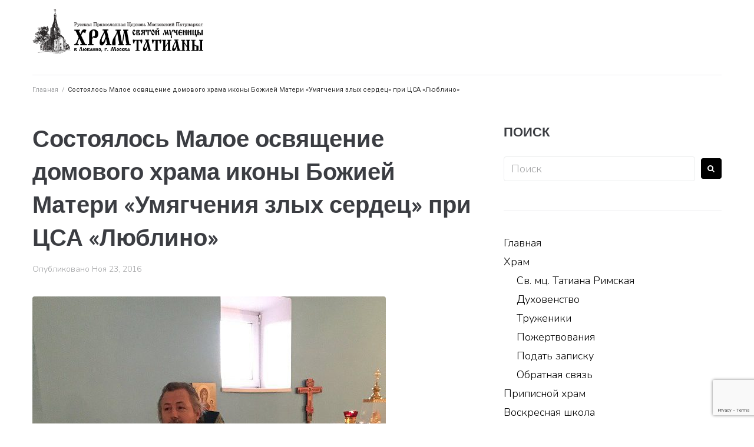

--- FILE ---
content_type: text/html; charset=utf-8
request_url: https://www.google.com/recaptcha/api2/anchor?ar=1&k=6LeONeYUAAAAAAeKAoUwDXL2iU6CC2r7CRma7J-0&co=aHR0cHM6Ly9ocmFtLXRhdGlhbnkucnU6NDQz&hl=en&v=PoyoqOPhxBO7pBk68S4YbpHZ&size=invisible&anchor-ms=20000&execute-ms=30000&cb=f43xwc77vub8
body_size: 48996
content:
<!DOCTYPE HTML><html dir="ltr" lang="en"><head><meta http-equiv="Content-Type" content="text/html; charset=UTF-8">
<meta http-equiv="X-UA-Compatible" content="IE=edge">
<title>reCAPTCHA</title>
<style type="text/css">
/* cyrillic-ext */
@font-face {
  font-family: 'Roboto';
  font-style: normal;
  font-weight: 400;
  font-stretch: 100%;
  src: url(//fonts.gstatic.com/s/roboto/v48/KFO7CnqEu92Fr1ME7kSn66aGLdTylUAMa3GUBHMdazTgWw.woff2) format('woff2');
  unicode-range: U+0460-052F, U+1C80-1C8A, U+20B4, U+2DE0-2DFF, U+A640-A69F, U+FE2E-FE2F;
}
/* cyrillic */
@font-face {
  font-family: 'Roboto';
  font-style: normal;
  font-weight: 400;
  font-stretch: 100%;
  src: url(//fonts.gstatic.com/s/roboto/v48/KFO7CnqEu92Fr1ME7kSn66aGLdTylUAMa3iUBHMdazTgWw.woff2) format('woff2');
  unicode-range: U+0301, U+0400-045F, U+0490-0491, U+04B0-04B1, U+2116;
}
/* greek-ext */
@font-face {
  font-family: 'Roboto';
  font-style: normal;
  font-weight: 400;
  font-stretch: 100%;
  src: url(//fonts.gstatic.com/s/roboto/v48/KFO7CnqEu92Fr1ME7kSn66aGLdTylUAMa3CUBHMdazTgWw.woff2) format('woff2');
  unicode-range: U+1F00-1FFF;
}
/* greek */
@font-face {
  font-family: 'Roboto';
  font-style: normal;
  font-weight: 400;
  font-stretch: 100%;
  src: url(//fonts.gstatic.com/s/roboto/v48/KFO7CnqEu92Fr1ME7kSn66aGLdTylUAMa3-UBHMdazTgWw.woff2) format('woff2');
  unicode-range: U+0370-0377, U+037A-037F, U+0384-038A, U+038C, U+038E-03A1, U+03A3-03FF;
}
/* math */
@font-face {
  font-family: 'Roboto';
  font-style: normal;
  font-weight: 400;
  font-stretch: 100%;
  src: url(//fonts.gstatic.com/s/roboto/v48/KFO7CnqEu92Fr1ME7kSn66aGLdTylUAMawCUBHMdazTgWw.woff2) format('woff2');
  unicode-range: U+0302-0303, U+0305, U+0307-0308, U+0310, U+0312, U+0315, U+031A, U+0326-0327, U+032C, U+032F-0330, U+0332-0333, U+0338, U+033A, U+0346, U+034D, U+0391-03A1, U+03A3-03A9, U+03B1-03C9, U+03D1, U+03D5-03D6, U+03F0-03F1, U+03F4-03F5, U+2016-2017, U+2034-2038, U+203C, U+2040, U+2043, U+2047, U+2050, U+2057, U+205F, U+2070-2071, U+2074-208E, U+2090-209C, U+20D0-20DC, U+20E1, U+20E5-20EF, U+2100-2112, U+2114-2115, U+2117-2121, U+2123-214F, U+2190, U+2192, U+2194-21AE, U+21B0-21E5, U+21F1-21F2, U+21F4-2211, U+2213-2214, U+2216-22FF, U+2308-230B, U+2310, U+2319, U+231C-2321, U+2336-237A, U+237C, U+2395, U+239B-23B7, U+23D0, U+23DC-23E1, U+2474-2475, U+25AF, U+25B3, U+25B7, U+25BD, U+25C1, U+25CA, U+25CC, U+25FB, U+266D-266F, U+27C0-27FF, U+2900-2AFF, U+2B0E-2B11, U+2B30-2B4C, U+2BFE, U+3030, U+FF5B, U+FF5D, U+1D400-1D7FF, U+1EE00-1EEFF;
}
/* symbols */
@font-face {
  font-family: 'Roboto';
  font-style: normal;
  font-weight: 400;
  font-stretch: 100%;
  src: url(//fonts.gstatic.com/s/roboto/v48/KFO7CnqEu92Fr1ME7kSn66aGLdTylUAMaxKUBHMdazTgWw.woff2) format('woff2');
  unicode-range: U+0001-000C, U+000E-001F, U+007F-009F, U+20DD-20E0, U+20E2-20E4, U+2150-218F, U+2190, U+2192, U+2194-2199, U+21AF, U+21E6-21F0, U+21F3, U+2218-2219, U+2299, U+22C4-22C6, U+2300-243F, U+2440-244A, U+2460-24FF, U+25A0-27BF, U+2800-28FF, U+2921-2922, U+2981, U+29BF, U+29EB, U+2B00-2BFF, U+4DC0-4DFF, U+FFF9-FFFB, U+10140-1018E, U+10190-1019C, U+101A0, U+101D0-101FD, U+102E0-102FB, U+10E60-10E7E, U+1D2C0-1D2D3, U+1D2E0-1D37F, U+1F000-1F0FF, U+1F100-1F1AD, U+1F1E6-1F1FF, U+1F30D-1F30F, U+1F315, U+1F31C, U+1F31E, U+1F320-1F32C, U+1F336, U+1F378, U+1F37D, U+1F382, U+1F393-1F39F, U+1F3A7-1F3A8, U+1F3AC-1F3AF, U+1F3C2, U+1F3C4-1F3C6, U+1F3CA-1F3CE, U+1F3D4-1F3E0, U+1F3ED, U+1F3F1-1F3F3, U+1F3F5-1F3F7, U+1F408, U+1F415, U+1F41F, U+1F426, U+1F43F, U+1F441-1F442, U+1F444, U+1F446-1F449, U+1F44C-1F44E, U+1F453, U+1F46A, U+1F47D, U+1F4A3, U+1F4B0, U+1F4B3, U+1F4B9, U+1F4BB, U+1F4BF, U+1F4C8-1F4CB, U+1F4D6, U+1F4DA, U+1F4DF, U+1F4E3-1F4E6, U+1F4EA-1F4ED, U+1F4F7, U+1F4F9-1F4FB, U+1F4FD-1F4FE, U+1F503, U+1F507-1F50B, U+1F50D, U+1F512-1F513, U+1F53E-1F54A, U+1F54F-1F5FA, U+1F610, U+1F650-1F67F, U+1F687, U+1F68D, U+1F691, U+1F694, U+1F698, U+1F6AD, U+1F6B2, U+1F6B9-1F6BA, U+1F6BC, U+1F6C6-1F6CF, U+1F6D3-1F6D7, U+1F6E0-1F6EA, U+1F6F0-1F6F3, U+1F6F7-1F6FC, U+1F700-1F7FF, U+1F800-1F80B, U+1F810-1F847, U+1F850-1F859, U+1F860-1F887, U+1F890-1F8AD, U+1F8B0-1F8BB, U+1F8C0-1F8C1, U+1F900-1F90B, U+1F93B, U+1F946, U+1F984, U+1F996, U+1F9E9, U+1FA00-1FA6F, U+1FA70-1FA7C, U+1FA80-1FA89, U+1FA8F-1FAC6, U+1FACE-1FADC, U+1FADF-1FAE9, U+1FAF0-1FAF8, U+1FB00-1FBFF;
}
/* vietnamese */
@font-face {
  font-family: 'Roboto';
  font-style: normal;
  font-weight: 400;
  font-stretch: 100%;
  src: url(//fonts.gstatic.com/s/roboto/v48/KFO7CnqEu92Fr1ME7kSn66aGLdTylUAMa3OUBHMdazTgWw.woff2) format('woff2');
  unicode-range: U+0102-0103, U+0110-0111, U+0128-0129, U+0168-0169, U+01A0-01A1, U+01AF-01B0, U+0300-0301, U+0303-0304, U+0308-0309, U+0323, U+0329, U+1EA0-1EF9, U+20AB;
}
/* latin-ext */
@font-face {
  font-family: 'Roboto';
  font-style: normal;
  font-weight: 400;
  font-stretch: 100%;
  src: url(//fonts.gstatic.com/s/roboto/v48/KFO7CnqEu92Fr1ME7kSn66aGLdTylUAMa3KUBHMdazTgWw.woff2) format('woff2');
  unicode-range: U+0100-02BA, U+02BD-02C5, U+02C7-02CC, U+02CE-02D7, U+02DD-02FF, U+0304, U+0308, U+0329, U+1D00-1DBF, U+1E00-1E9F, U+1EF2-1EFF, U+2020, U+20A0-20AB, U+20AD-20C0, U+2113, U+2C60-2C7F, U+A720-A7FF;
}
/* latin */
@font-face {
  font-family: 'Roboto';
  font-style: normal;
  font-weight: 400;
  font-stretch: 100%;
  src: url(//fonts.gstatic.com/s/roboto/v48/KFO7CnqEu92Fr1ME7kSn66aGLdTylUAMa3yUBHMdazQ.woff2) format('woff2');
  unicode-range: U+0000-00FF, U+0131, U+0152-0153, U+02BB-02BC, U+02C6, U+02DA, U+02DC, U+0304, U+0308, U+0329, U+2000-206F, U+20AC, U+2122, U+2191, U+2193, U+2212, U+2215, U+FEFF, U+FFFD;
}
/* cyrillic-ext */
@font-face {
  font-family: 'Roboto';
  font-style: normal;
  font-weight: 500;
  font-stretch: 100%;
  src: url(//fonts.gstatic.com/s/roboto/v48/KFO7CnqEu92Fr1ME7kSn66aGLdTylUAMa3GUBHMdazTgWw.woff2) format('woff2');
  unicode-range: U+0460-052F, U+1C80-1C8A, U+20B4, U+2DE0-2DFF, U+A640-A69F, U+FE2E-FE2F;
}
/* cyrillic */
@font-face {
  font-family: 'Roboto';
  font-style: normal;
  font-weight: 500;
  font-stretch: 100%;
  src: url(//fonts.gstatic.com/s/roboto/v48/KFO7CnqEu92Fr1ME7kSn66aGLdTylUAMa3iUBHMdazTgWw.woff2) format('woff2');
  unicode-range: U+0301, U+0400-045F, U+0490-0491, U+04B0-04B1, U+2116;
}
/* greek-ext */
@font-face {
  font-family: 'Roboto';
  font-style: normal;
  font-weight: 500;
  font-stretch: 100%;
  src: url(//fonts.gstatic.com/s/roboto/v48/KFO7CnqEu92Fr1ME7kSn66aGLdTylUAMa3CUBHMdazTgWw.woff2) format('woff2');
  unicode-range: U+1F00-1FFF;
}
/* greek */
@font-face {
  font-family: 'Roboto';
  font-style: normal;
  font-weight: 500;
  font-stretch: 100%;
  src: url(//fonts.gstatic.com/s/roboto/v48/KFO7CnqEu92Fr1ME7kSn66aGLdTylUAMa3-UBHMdazTgWw.woff2) format('woff2');
  unicode-range: U+0370-0377, U+037A-037F, U+0384-038A, U+038C, U+038E-03A1, U+03A3-03FF;
}
/* math */
@font-face {
  font-family: 'Roboto';
  font-style: normal;
  font-weight: 500;
  font-stretch: 100%;
  src: url(//fonts.gstatic.com/s/roboto/v48/KFO7CnqEu92Fr1ME7kSn66aGLdTylUAMawCUBHMdazTgWw.woff2) format('woff2');
  unicode-range: U+0302-0303, U+0305, U+0307-0308, U+0310, U+0312, U+0315, U+031A, U+0326-0327, U+032C, U+032F-0330, U+0332-0333, U+0338, U+033A, U+0346, U+034D, U+0391-03A1, U+03A3-03A9, U+03B1-03C9, U+03D1, U+03D5-03D6, U+03F0-03F1, U+03F4-03F5, U+2016-2017, U+2034-2038, U+203C, U+2040, U+2043, U+2047, U+2050, U+2057, U+205F, U+2070-2071, U+2074-208E, U+2090-209C, U+20D0-20DC, U+20E1, U+20E5-20EF, U+2100-2112, U+2114-2115, U+2117-2121, U+2123-214F, U+2190, U+2192, U+2194-21AE, U+21B0-21E5, U+21F1-21F2, U+21F4-2211, U+2213-2214, U+2216-22FF, U+2308-230B, U+2310, U+2319, U+231C-2321, U+2336-237A, U+237C, U+2395, U+239B-23B7, U+23D0, U+23DC-23E1, U+2474-2475, U+25AF, U+25B3, U+25B7, U+25BD, U+25C1, U+25CA, U+25CC, U+25FB, U+266D-266F, U+27C0-27FF, U+2900-2AFF, U+2B0E-2B11, U+2B30-2B4C, U+2BFE, U+3030, U+FF5B, U+FF5D, U+1D400-1D7FF, U+1EE00-1EEFF;
}
/* symbols */
@font-face {
  font-family: 'Roboto';
  font-style: normal;
  font-weight: 500;
  font-stretch: 100%;
  src: url(//fonts.gstatic.com/s/roboto/v48/KFO7CnqEu92Fr1ME7kSn66aGLdTylUAMaxKUBHMdazTgWw.woff2) format('woff2');
  unicode-range: U+0001-000C, U+000E-001F, U+007F-009F, U+20DD-20E0, U+20E2-20E4, U+2150-218F, U+2190, U+2192, U+2194-2199, U+21AF, U+21E6-21F0, U+21F3, U+2218-2219, U+2299, U+22C4-22C6, U+2300-243F, U+2440-244A, U+2460-24FF, U+25A0-27BF, U+2800-28FF, U+2921-2922, U+2981, U+29BF, U+29EB, U+2B00-2BFF, U+4DC0-4DFF, U+FFF9-FFFB, U+10140-1018E, U+10190-1019C, U+101A0, U+101D0-101FD, U+102E0-102FB, U+10E60-10E7E, U+1D2C0-1D2D3, U+1D2E0-1D37F, U+1F000-1F0FF, U+1F100-1F1AD, U+1F1E6-1F1FF, U+1F30D-1F30F, U+1F315, U+1F31C, U+1F31E, U+1F320-1F32C, U+1F336, U+1F378, U+1F37D, U+1F382, U+1F393-1F39F, U+1F3A7-1F3A8, U+1F3AC-1F3AF, U+1F3C2, U+1F3C4-1F3C6, U+1F3CA-1F3CE, U+1F3D4-1F3E0, U+1F3ED, U+1F3F1-1F3F3, U+1F3F5-1F3F7, U+1F408, U+1F415, U+1F41F, U+1F426, U+1F43F, U+1F441-1F442, U+1F444, U+1F446-1F449, U+1F44C-1F44E, U+1F453, U+1F46A, U+1F47D, U+1F4A3, U+1F4B0, U+1F4B3, U+1F4B9, U+1F4BB, U+1F4BF, U+1F4C8-1F4CB, U+1F4D6, U+1F4DA, U+1F4DF, U+1F4E3-1F4E6, U+1F4EA-1F4ED, U+1F4F7, U+1F4F9-1F4FB, U+1F4FD-1F4FE, U+1F503, U+1F507-1F50B, U+1F50D, U+1F512-1F513, U+1F53E-1F54A, U+1F54F-1F5FA, U+1F610, U+1F650-1F67F, U+1F687, U+1F68D, U+1F691, U+1F694, U+1F698, U+1F6AD, U+1F6B2, U+1F6B9-1F6BA, U+1F6BC, U+1F6C6-1F6CF, U+1F6D3-1F6D7, U+1F6E0-1F6EA, U+1F6F0-1F6F3, U+1F6F7-1F6FC, U+1F700-1F7FF, U+1F800-1F80B, U+1F810-1F847, U+1F850-1F859, U+1F860-1F887, U+1F890-1F8AD, U+1F8B0-1F8BB, U+1F8C0-1F8C1, U+1F900-1F90B, U+1F93B, U+1F946, U+1F984, U+1F996, U+1F9E9, U+1FA00-1FA6F, U+1FA70-1FA7C, U+1FA80-1FA89, U+1FA8F-1FAC6, U+1FACE-1FADC, U+1FADF-1FAE9, U+1FAF0-1FAF8, U+1FB00-1FBFF;
}
/* vietnamese */
@font-face {
  font-family: 'Roboto';
  font-style: normal;
  font-weight: 500;
  font-stretch: 100%;
  src: url(//fonts.gstatic.com/s/roboto/v48/KFO7CnqEu92Fr1ME7kSn66aGLdTylUAMa3OUBHMdazTgWw.woff2) format('woff2');
  unicode-range: U+0102-0103, U+0110-0111, U+0128-0129, U+0168-0169, U+01A0-01A1, U+01AF-01B0, U+0300-0301, U+0303-0304, U+0308-0309, U+0323, U+0329, U+1EA0-1EF9, U+20AB;
}
/* latin-ext */
@font-face {
  font-family: 'Roboto';
  font-style: normal;
  font-weight: 500;
  font-stretch: 100%;
  src: url(//fonts.gstatic.com/s/roboto/v48/KFO7CnqEu92Fr1ME7kSn66aGLdTylUAMa3KUBHMdazTgWw.woff2) format('woff2');
  unicode-range: U+0100-02BA, U+02BD-02C5, U+02C7-02CC, U+02CE-02D7, U+02DD-02FF, U+0304, U+0308, U+0329, U+1D00-1DBF, U+1E00-1E9F, U+1EF2-1EFF, U+2020, U+20A0-20AB, U+20AD-20C0, U+2113, U+2C60-2C7F, U+A720-A7FF;
}
/* latin */
@font-face {
  font-family: 'Roboto';
  font-style: normal;
  font-weight: 500;
  font-stretch: 100%;
  src: url(//fonts.gstatic.com/s/roboto/v48/KFO7CnqEu92Fr1ME7kSn66aGLdTylUAMa3yUBHMdazQ.woff2) format('woff2');
  unicode-range: U+0000-00FF, U+0131, U+0152-0153, U+02BB-02BC, U+02C6, U+02DA, U+02DC, U+0304, U+0308, U+0329, U+2000-206F, U+20AC, U+2122, U+2191, U+2193, U+2212, U+2215, U+FEFF, U+FFFD;
}
/* cyrillic-ext */
@font-face {
  font-family: 'Roboto';
  font-style: normal;
  font-weight: 900;
  font-stretch: 100%;
  src: url(//fonts.gstatic.com/s/roboto/v48/KFO7CnqEu92Fr1ME7kSn66aGLdTylUAMa3GUBHMdazTgWw.woff2) format('woff2');
  unicode-range: U+0460-052F, U+1C80-1C8A, U+20B4, U+2DE0-2DFF, U+A640-A69F, U+FE2E-FE2F;
}
/* cyrillic */
@font-face {
  font-family: 'Roboto';
  font-style: normal;
  font-weight: 900;
  font-stretch: 100%;
  src: url(//fonts.gstatic.com/s/roboto/v48/KFO7CnqEu92Fr1ME7kSn66aGLdTylUAMa3iUBHMdazTgWw.woff2) format('woff2');
  unicode-range: U+0301, U+0400-045F, U+0490-0491, U+04B0-04B1, U+2116;
}
/* greek-ext */
@font-face {
  font-family: 'Roboto';
  font-style: normal;
  font-weight: 900;
  font-stretch: 100%;
  src: url(//fonts.gstatic.com/s/roboto/v48/KFO7CnqEu92Fr1ME7kSn66aGLdTylUAMa3CUBHMdazTgWw.woff2) format('woff2');
  unicode-range: U+1F00-1FFF;
}
/* greek */
@font-face {
  font-family: 'Roboto';
  font-style: normal;
  font-weight: 900;
  font-stretch: 100%;
  src: url(//fonts.gstatic.com/s/roboto/v48/KFO7CnqEu92Fr1ME7kSn66aGLdTylUAMa3-UBHMdazTgWw.woff2) format('woff2');
  unicode-range: U+0370-0377, U+037A-037F, U+0384-038A, U+038C, U+038E-03A1, U+03A3-03FF;
}
/* math */
@font-face {
  font-family: 'Roboto';
  font-style: normal;
  font-weight: 900;
  font-stretch: 100%;
  src: url(//fonts.gstatic.com/s/roboto/v48/KFO7CnqEu92Fr1ME7kSn66aGLdTylUAMawCUBHMdazTgWw.woff2) format('woff2');
  unicode-range: U+0302-0303, U+0305, U+0307-0308, U+0310, U+0312, U+0315, U+031A, U+0326-0327, U+032C, U+032F-0330, U+0332-0333, U+0338, U+033A, U+0346, U+034D, U+0391-03A1, U+03A3-03A9, U+03B1-03C9, U+03D1, U+03D5-03D6, U+03F0-03F1, U+03F4-03F5, U+2016-2017, U+2034-2038, U+203C, U+2040, U+2043, U+2047, U+2050, U+2057, U+205F, U+2070-2071, U+2074-208E, U+2090-209C, U+20D0-20DC, U+20E1, U+20E5-20EF, U+2100-2112, U+2114-2115, U+2117-2121, U+2123-214F, U+2190, U+2192, U+2194-21AE, U+21B0-21E5, U+21F1-21F2, U+21F4-2211, U+2213-2214, U+2216-22FF, U+2308-230B, U+2310, U+2319, U+231C-2321, U+2336-237A, U+237C, U+2395, U+239B-23B7, U+23D0, U+23DC-23E1, U+2474-2475, U+25AF, U+25B3, U+25B7, U+25BD, U+25C1, U+25CA, U+25CC, U+25FB, U+266D-266F, U+27C0-27FF, U+2900-2AFF, U+2B0E-2B11, U+2B30-2B4C, U+2BFE, U+3030, U+FF5B, U+FF5D, U+1D400-1D7FF, U+1EE00-1EEFF;
}
/* symbols */
@font-face {
  font-family: 'Roboto';
  font-style: normal;
  font-weight: 900;
  font-stretch: 100%;
  src: url(//fonts.gstatic.com/s/roboto/v48/KFO7CnqEu92Fr1ME7kSn66aGLdTylUAMaxKUBHMdazTgWw.woff2) format('woff2');
  unicode-range: U+0001-000C, U+000E-001F, U+007F-009F, U+20DD-20E0, U+20E2-20E4, U+2150-218F, U+2190, U+2192, U+2194-2199, U+21AF, U+21E6-21F0, U+21F3, U+2218-2219, U+2299, U+22C4-22C6, U+2300-243F, U+2440-244A, U+2460-24FF, U+25A0-27BF, U+2800-28FF, U+2921-2922, U+2981, U+29BF, U+29EB, U+2B00-2BFF, U+4DC0-4DFF, U+FFF9-FFFB, U+10140-1018E, U+10190-1019C, U+101A0, U+101D0-101FD, U+102E0-102FB, U+10E60-10E7E, U+1D2C0-1D2D3, U+1D2E0-1D37F, U+1F000-1F0FF, U+1F100-1F1AD, U+1F1E6-1F1FF, U+1F30D-1F30F, U+1F315, U+1F31C, U+1F31E, U+1F320-1F32C, U+1F336, U+1F378, U+1F37D, U+1F382, U+1F393-1F39F, U+1F3A7-1F3A8, U+1F3AC-1F3AF, U+1F3C2, U+1F3C4-1F3C6, U+1F3CA-1F3CE, U+1F3D4-1F3E0, U+1F3ED, U+1F3F1-1F3F3, U+1F3F5-1F3F7, U+1F408, U+1F415, U+1F41F, U+1F426, U+1F43F, U+1F441-1F442, U+1F444, U+1F446-1F449, U+1F44C-1F44E, U+1F453, U+1F46A, U+1F47D, U+1F4A3, U+1F4B0, U+1F4B3, U+1F4B9, U+1F4BB, U+1F4BF, U+1F4C8-1F4CB, U+1F4D6, U+1F4DA, U+1F4DF, U+1F4E3-1F4E6, U+1F4EA-1F4ED, U+1F4F7, U+1F4F9-1F4FB, U+1F4FD-1F4FE, U+1F503, U+1F507-1F50B, U+1F50D, U+1F512-1F513, U+1F53E-1F54A, U+1F54F-1F5FA, U+1F610, U+1F650-1F67F, U+1F687, U+1F68D, U+1F691, U+1F694, U+1F698, U+1F6AD, U+1F6B2, U+1F6B9-1F6BA, U+1F6BC, U+1F6C6-1F6CF, U+1F6D3-1F6D7, U+1F6E0-1F6EA, U+1F6F0-1F6F3, U+1F6F7-1F6FC, U+1F700-1F7FF, U+1F800-1F80B, U+1F810-1F847, U+1F850-1F859, U+1F860-1F887, U+1F890-1F8AD, U+1F8B0-1F8BB, U+1F8C0-1F8C1, U+1F900-1F90B, U+1F93B, U+1F946, U+1F984, U+1F996, U+1F9E9, U+1FA00-1FA6F, U+1FA70-1FA7C, U+1FA80-1FA89, U+1FA8F-1FAC6, U+1FACE-1FADC, U+1FADF-1FAE9, U+1FAF0-1FAF8, U+1FB00-1FBFF;
}
/* vietnamese */
@font-face {
  font-family: 'Roboto';
  font-style: normal;
  font-weight: 900;
  font-stretch: 100%;
  src: url(//fonts.gstatic.com/s/roboto/v48/KFO7CnqEu92Fr1ME7kSn66aGLdTylUAMa3OUBHMdazTgWw.woff2) format('woff2');
  unicode-range: U+0102-0103, U+0110-0111, U+0128-0129, U+0168-0169, U+01A0-01A1, U+01AF-01B0, U+0300-0301, U+0303-0304, U+0308-0309, U+0323, U+0329, U+1EA0-1EF9, U+20AB;
}
/* latin-ext */
@font-face {
  font-family: 'Roboto';
  font-style: normal;
  font-weight: 900;
  font-stretch: 100%;
  src: url(//fonts.gstatic.com/s/roboto/v48/KFO7CnqEu92Fr1ME7kSn66aGLdTylUAMa3KUBHMdazTgWw.woff2) format('woff2');
  unicode-range: U+0100-02BA, U+02BD-02C5, U+02C7-02CC, U+02CE-02D7, U+02DD-02FF, U+0304, U+0308, U+0329, U+1D00-1DBF, U+1E00-1E9F, U+1EF2-1EFF, U+2020, U+20A0-20AB, U+20AD-20C0, U+2113, U+2C60-2C7F, U+A720-A7FF;
}
/* latin */
@font-face {
  font-family: 'Roboto';
  font-style: normal;
  font-weight: 900;
  font-stretch: 100%;
  src: url(//fonts.gstatic.com/s/roboto/v48/KFO7CnqEu92Fr1ME7kSn66aGLdTylUAMa3yUBHMdazQ.woff2) format('woff2');
  unicode-range: U+0000-00FF, U+0131, U+0152-0153, U+02BB-02BC, U+02C6, U+02DA, U+02DC, U+0304, U+0308, U+0329, U+2000-206F, U+20AC, U+2122, U+2191, U+2193, U+2212, U+2215, U+FEFF, U+FFFD;
}

</style>
<link rel="stylesheet" type="text/css" href="https://www.gstatic.com/recaptcha/releases/PoyoqOPhxBO7pBk68S4YbpHZ/styles__ltr.css">
<script nonce="2mzjO3CXkVPM_Q2_TB5xOg" type="text/javascript">window['__recaptcha_api'] = 'https://www.google.com/recaptcha/api2/';</script>
<script type="text/javascript" src="https://www.gstatic.com/recaptcha/releases/PoyoqOPhxBO7pBk68S4YbpHZ/recaptcha__en.js" nonce="2mzjO3CXkVPM_Q2_TB5xOg">
      
    </script></head>
<body><div id="rc-anchor-alert" class="rc-anchor-alert"></div>
<input type="hidden" id="recaptcha-token" value="[base64]">
<script type="text/javascript" nonce="2mzjO3CXkVPM_Q2_TB5xOg">
      recaptcha.anchor.Main.init("[\x22ainput\x22,[\x22bgdata\x22,\x22\x22,\[base64]/[base64]/[base64]/[base64]/[base64]/[base64]/[base64]/[base64]/[base64]/[base64]\\u003d\x22,\[base64]\\u003d\x22,\x22P8KyeV7Ch0IYRcK2w5TDqUlrBngBw4vCrg12wrEWwpjCkVTDmkVrM8KASlbCuMK7wqk/XwvDpjfCnDBUwrHDnsK+acOHw4tpw7rCisKVM2ogE8Onw7bCusKaVcOLZxzDh1U1ZMKAw5/CngxRw64iwp4AR0PDqcOiRB3Dr2RiecOww7geZnXCj0nDiMKcw4nDlh3CkMKGw5pGwp/DlhZhCkgJNW1Uw4Mzw6HCvgDCmybDt1Bow5NyNmIGKwbDlcOSHMOsw64DJRhaWC/Dg8Kucmt5TnYsfMOZbsKiMyJxWRLCpsOOacK9PGNBfARuTjIUwoDDvy9xKMKLwrDCoQvCqhZUw7s9wrMaF3Mcw6jCvGbCjV7Do8Kjw41Ow7EGYsOXw4grwqHCscKWOknDlsO7TMK5OcKOw4TDu8Onw67CkSfDoTgxERfCviFkC0DCqcOgw5oQwr/Di8KxwqnDuxY0wo4qKFDDkAs9wpfDgxTDlU5AwrrDtlXDlQfCmsKzw5IVHcOSBsKbw4rDtsKuY3gKw5PDscOsJjE8aMOXZjnDsDIGw5vDuUJnW8Odwq5fEirDjXZ5w43DmMO7wq0fwr5swoTDo8OwwpxgF0XChgx+wp5mw6TCtMObR8Knw7jDlsKTCQx/[base64]/DpcOTw6JdbMK0wrnDuRIxwovDg8OsYMKqwqQKZsOLZ8KqEcOqYcOiw7rDqF7Di8KYKsKXaCHCqg/[base64]/wqPCrcKLFcO4wq8zwpXDmMKawqLCp8K3Hj8BwqBgfV7DvlDCiXbCkjDDkGrDq8OQSjQVw7bCoFjDhlIIaRPCn8OYL8O9wq/CjsK5IMOZw4vDtcOvw5hBSFM2bFosRTAKw4fDncOpwqPDrGQIShAXwq7CiDpkbcOKSUpdVsOkKV4hSCDCtMObwrIBC0zDtmbDq33CpsOeaMOHw70bWcOvw7bDtkLCiAXCtQXDscKMAkoUwoNpwo/[base64]/[base64]/CjmkPcsKmBMKhO8O3NcOZGsObw4wVwr9bwr/DgMOwIxhTZMOjw7rCvnLDg31wIcKtOhEcFXPDizwCI2rCiX3DhMOpworDlHpFwpvCvnUMWQ9BVMOvwrIHw4FBw6gGJmzCtwYpwo9GVkPCpzbDlx/[base64]/[base64]/CmTpKwrYkwpLCmU8QDcO+esO5HzvDkGZlCcO5wqFhw4PCt3N+w4NPw6dpAcKEw41hwqHDhsKvwoQTakzClHfCp8OIaVLCl8KsN3vCqsKrwpwuVGgjHQZiw5MTIcKgR3x6PiUbHMO9BsK0w485aD/DjEQkw5Bnwrx/w7bDiE3Dr8OqQ3E4HMKmO1NRN2rDs1NjB8K5w4cFR8K6TWPCqT1wJlDDh8Kmw4rChMK/[base64]/woMbFsODwrtdDsK5wpfCtMKxwrbCqCw0wqbCgx4HLcK5BMKvb8Kkw6pewphxw587YEHCpsOwI0nCicKkCH9ew6DDojIDXgDCncOQwqAlwoQvDSRpdsOGwpTDj37DnMOsN8KKcMK0LsOVSW7CqsOCw5/Dlwp8w7fDn8Kaw4fDlHZjw63CjcKlwqQTw5Uhw6TCpl4mDm7CrMOhS8O/[base64]/CkX5Iwop4w6dYYsK7wo7DggPCtF8YaHFCwqLCuhzDuhHCnUldwrPCjDTCkUI1w5EPw5DDrwLCnMKEdcKrwr/[base64]/DhA4hwo/CkMKMJ8KHRcKdw4Jfwo/Dm8OMwqIMw6bCgMKCw7TCui/Dv1Z0HcOawqsrDHDCpcK6w4/CjcOKwq3CnGTCqsODw7bCpxDDucKYw6TCv8O5w4d2DxlnAcOZwrA/w4xhCMOGKy06e8KDBSzDs8KoIcK3w6TCtwnChCNUaGVZwqXDsCMvaEnCpsKIbj/ClMOhw5p2N1nCpibDtcOawosfw4TDgcOafhvDq8Oxw78qUcKIwrHDtMKXBRgDeCTDgm8gwqJVP8KUDcOCwooSwownw5jChsOUUsK4wqNow5XDjMO5wrB9w5zClWzCqcO8G28vwp/DtBdjdcKxRsKSwqfCjMOhwqbDlDLCtMOCfSQnwpnDpn3Cqz7DrGrDg8O8wpFwwrHDgsOZwoJUZRR8CsOmE1IHwpPCoA1cQyBXQMOEWMOYwpHDkTF3wqDCqU8/w4bChcOow552w7fClHLCoS3CsMKLEMKiE8O9w4w9wrJrwqPCpMOTRXgyfB/CsMKTw75Tw5PCtCIww757KcKuwr/DgMKrLsKQwoDDtsKLw5Y5w71tIHFlwpQaIAnCmlPDgMOOBVLCkkPDqh1bPMOWwq/[base64]/[base64]/[base64]/ChSLDpcKsV8Kswo7DisK8AMKNwpJyORbDn8O6PxVcM309CmJcGXbDv8KQU1Y9w4NCw644eh04woLCuMOmFFJMXMOQNBtkJnAlXsK/WsOaV8KWWcKkwroHwpRIwrQXw7tnw7JVPC8yASZjwrkMekXDncK5w5BPwq/CjlvDsx/Dv8OIw7jCgyvCicORZ8Kcw7smwrjCmSI9DQljC8KTHDsuMcOxLcK9QiLCixTDgMKzZClNwokYw55ewr7DtcKZf1IubsKvw4XCmwjDuAfDk8KjwqbCm2x7WDdowpl9wpXCs27DikXCsyxiwq/CqWjDsErDlzPCocK+w70hw4kDLzPDisO0w5Fdwrd8T8KHw63CusO1wpjDpgBiwrXCrMKaIcOawovDscObw5NAw4vCn8KPw6UbwojCrsO5w6Z6w7nCtG8VwpfCmsKTwrdgw50Ww5c2BsOBQD3Dt13DhsKvwqQ5woPDqsO2SkvDoMK/wrXDjnRVMMKKw7hYwprChMO7f8KcCR/CvHHCh1vClTwjG8OXICrCk8KBwoFIwrJcacKlwoLCjhvDlsK8BmvCrXYXKMKlT8K1ZUDCnU/DryPDpFozIcK9wo3CsCRgTT8Pch49bHdqwpBdBQzDgg/[base64]/Cj1vChBbCjzTCs8K9w79dwpPCg8KKw6rCtmIxZMKew57DqcKrw4tHKHzDgMKywo85W8O/w4XCrMOiwrrDncKkwrTCnhnDp8Kpw5Fsw5RpwoEDJ8OJDsK4w75vcsKfw6bCksKww7EZYkAGRB3CrU3Cm0rDlkLCplsVEMKRbsOUGMOAYi1ww44SPSTCrivCgcOVC8Kqw7bCqHltwrdTAMOkA8KUwrZ7UsKlT8K5By5pw7lDYwBmScOww7XDuAzCsR9/w6vDkcK+ZsODw7zDpAnCusK+WsO9CyFCMMKJFTJ5wqMpwp4vw5J+w4wTw4ZWRsOnwr8Xw5rDtMO+wpMOwqXDm1YmdMOgLMO1PMOPw5/[base64]/Cr2QMZUTComHDvH/DksK7wonDi8Okwopdw5MNfjjDhA7CoWbCrxPDq8Kew7pyDcK9wp5gfMORNcOeBcOTw7HCj8K5w51/wolHw5TDpzMyw4YHwr/DlyFUecOqQsO9wqLDi8OiegAiwqXDoDBOdTVwPCPDn8OtSsOgTAo3fMOLccKDwqLDrcOWw4rDgMKfanLDgcOoYcOzw6rDsMK+fVvDnxszw5jDg8KJR3TCvsOkwpnDkWjCmsOjKsOLUMOzMsKrw6TCgsK1YMOGwplmw6lGJ8Kww51DwrU1RFdow6V8w4XDi8OmwqR1wp/CtMOcwqtAw77DhnrDjcO0wrfDrHsnZ8KNw73DkwBFw4xfS8O2w7cHN8KtDXZsw7UCf8KpEA80w6EXw79rw7dRdmJ6EgXDvsOAZgfClzEWw6HCj8K5w7XDrkzDlEvChsKfw60ew4PDpjRwX8O6w4sFwoXDiDDCgEfDgMOgw6/Cry3CuMOfw4bDrXHDgcOLwqHCsMKxw6DCqH8jA8OSw6oewqbCvMOaRzbCt8OrDyfDgw7DnRAOw63DhzbDiVvDvMK+EXPCiMK2w7lIdsKVUy48Ik7DnmE3w7JFNUTCnGTDjsK1wr8DwpQdw7dZO8O1woxLCsKXwrEmLRgaw5/DmMOgdMONeGQhwodgGsKmwppBYg49w7TCm8O0w4QVEnzDn8OeCMOvw4HCmsKIw5nDmT/CtMKLJSXDr2DCp2bDhXlWd8Kswr3CjS7CoD07bxTDrDwGw5DDvcO1EUMlw6dQwoo4wpTDisO7w5E/wpwCwq3DoMKlAsOuecK1IMKuwpzCgsKvw78adsOpe0p9w4DCp8Kqel86JSFla2RLw6bChn13BQkqV3vDkxrDgQjCnVs6woDDhQ0qw6bCjjvCncOuw6Y2ZBN5MsK/PUvDl8K1wosvSgvCoyY2w7rCl8KTAMOCZnXDuzlPw5wQwpV9ccOnGMO8w53CvsOzw4dEJyh2Wn7DqkfCvR/DpsK5w5N8SsK/[base64]/CixPDgBcBw4zCpiLDkCoiQCLCiX05w4PDgcOAw5vCtScWwoTDncO0w7LCjC4QPcOywoVIwphiLcOYHAfCssO9PMK9FH/CgcKKwp5VwoQEIcK0wq7ChQMfw5TDk8OTCALCgxwbw6duw6nCusO5w6gwwonCslhXw50Uw4tOSWLDl8K+LsO8C8KtEMK7bsOrOFlFN1wHbS7CvcOTw6/CrHF6wpZ4woXDlMO0XsKewovCpQwlwp9tDHXDoSPDlw46w7M+cQ/[base64]/fVvDv8OmcSDCmjPDqB1/RDFewrjCpXjDjXEPwr7DmAc+wpgDwqIWOcOBw4UjL0vDpMKdw49VLTliHsOZw6jDrmU1PhnDiBHCpMOuwpttw7PDizfClsOSQcOyw7TCvsOBw74Hw6IBw5zCn8Odwq9Hw6Y2woLCicKfG8OmI8OwSkUtdMK4w7HDp8KNMsKgw5HCnQPDncKUSTPDq8O7DWBHwrt/TMOsRcOTA8OiOMKQwqzDkiNHwolow6USwosYw4XCmcKVw4/Dn0HCklnDi2FcQcOcc8OUwqtVw4HDoxLDn8K6SMKSw4JfaRFmwpc+wr41McK3w68FZyQWw4PCtmg+c8OMb2XCjzdPwpAfKS/CnsONCMKVwqXCnHIKw7LCpcKNUgrDqHprw5U2NMKlXcOdfwtaB8K0w4XDtsOTJDFYYAokwqzCtDbCvlnDvMOmNSokBMKKAMO2wpZdM8OJw6rCnxTDrlLCgxbCph9Hwr1KMVtUw43Dt8KRchrDicOWw4TCh299wrsuw6jDlC/CrsOTE8OAwqjCgMKkw7DCmibDhsOhw6MyREDDj8OcwobDqBAMwo9rLUDDoXwwN8OIw6rClwBsw4JMf0rCqMKIW1lUSlI9w5XCvcOPW3HDoy97woIgw6PDjsOIT8KPCMK0w5dSwq9sJ8K8wpLClcKFSEjCpg/DshMGwrLCghhyFsK+DAB0PB10wqTDpsKteHQPeDfCq8KDwrZ/w6zChcOLQ8OfasK6w6rCtxNcKlnDo3o1wqA2w4TDocOoQywlwrzChhZww6XCqsK9OcOAW8K+cDtbw4vDlRzCu2PCnzstBcOvw4ULYSMlw4JiPwzDvRY2U8OSwrTCoRo0w4bDgRHDmMOewojDumrDpMKhHMOWw77CsQLCkcOxwp7Djx/[base64]/CnQdpYzzCscKNSMO8wq0Nw4gqw5Fww47DtsKQwqB4w6jCrcKnw5I7w7zDvsOEwpwaNMOJdMOCeMOIDHpdIyHCosOlBcKBw4/DhsKRw6XCvWE3wqjCsmUTBkDCt3PDuArCusObeRLCo8K9LCUUw5HCq8KqwqlPU8KBw7wvw6QjwqI0ESVvb8K1wqlXwpnCgmTDlMKXJB7DtG7DlcOCwrkWQVBOGTzCkcOLAsKBT8K4f8Oow7ozw6bDnMOidcKNwq1sE8O/IlzDsD9/[base64]/[base64]/Dnw4CFl9qG8Ktwrk/Q8Okw51pw4FKK8Obw4zClcO9w4xow4fCuSoSLU7DtcK7w7FbYsO8wqbDoMORwq/CnjZuw5FDH3d4SVIgwp1vwodGwolBPMKhScK4w63DokEYfcOHw5nCi8OcO1hnw6LCgknDimnDkR7CtcK7fw9lEcKAVsOhw6hRw73Dg1jCisO+w67DjcOOwo4VJkAZecOBfH7DjMOHI3t4w51Aw7fDmMOCw77Cv8KEwpTCtytzw4LCv8K/wotDwr/Dmg59wr3DusKzw5FRwpA1CMKxBsKYw7PDjB0nZT0kwrXDgMK6wonCglzDukrDoTnCt3zDmTvDj0wdwokDQgzCtMKGw4XDlsKvwptnQjjCksKaw4jDgkdWe8OSw4DCvx5zwrx0W3MLwp1gBErDnmEdwqUQMHgmwp/[base64]/DssOxw6VvBsOxEVIeF8KFNMKDBcKYMkorEsKdwrYROGnCosK8RcObw7EEwogRaShEw4FcwozCi8K/cMKNw4QVw7XCo8KKwqzDkhYOfsOzwqLDlXDDr8O/[base64]/DqzLCmAFMw4DCl2w+wqHCnsKERsOPasKzw7zCjUclVirDqGBYwrlsISbCnhZNwqbCg8K/bkMewoJZwp4pwqUKw5gbAsO1WMOkwoN7wocMbWTDsH4nP8OJw7TCqipOwqNvwqnDnsODXsK8K8KpWR8iwrESwrbCr8OUYcKhfWNUJsOuFmLDgnvDt3nCtcKlbsOUw6YKPcOPwo/[base64]/WVvClsOQwrxMwoQNw4hcXcKkwpHCrcOIwp3DrhPCmkRiEcKADMKQIyDDkcO9XQoResOtcWtqJxPDpcKOwqrDt0nCjcKuwrc6woMewoQLw5UgRkzDncOsZcKZFcOxIcKtRMKCwpAgw5NFLz0EV2E3w5/Dvl7DjX8AwqzCrcO3dDgHOQ7DusKbAix1C8K+ahHCscKFFSpSwr9DwrTCn8OCEUTChCvCksOCwqvCmsO+CBbCg2bDtF/CncK9NF/DlRUrCzrCkm85w6fDp8OXXT/CtXgjwobDk8K7w6PClsKLQ3xSWjAVAsKawqZ+P8OsImRnw5wrw6/CownDs8Otw50/Q2RnwoB2w7FCw7PDrzXCv8Omw4gZwq0Jw5zDsGxSGEjDgTrCm0hjHyUzUMKOwoI2ScOYwp7CvcKrUsOawqXCk8KwPRVQOgfDtMOuwqs9aB3DsWkZDgU2M8O+DRrCjcKAw6gwaDxZQwzDocK/JMKBB8KRwrzDisOnHGTDvmnDgDVxw7fDlMOwVkvCmCItSWTDuSgPw6UGDcO+GBPCqgXDoMK6BWRzOQLCkAokw5UEdncywopXwp0FbgzDhcOZwqnDk1gxasONF8KrS8OJe3gTCcKBG8Kiwpkkw6vCgTMXNjzDqhQVKcKoD0N/[base64]/CoFPCu8OIw6XDmnjDpFw3w5prwp4FD8OywpPDkWp0wpHChTrDgcKbIMK1wqkqTcK1RBhpIcKIw59PwrXDrCrDnsOxw73DjsKkwqkbw7TCjVbDsMKhEsKrw4TChsO3wrjComHCgA16b23Csi1sw44sw6fCjR/Du8KTw7LDmhAvNsKxw5TDrMKNEMOaw7oSwpHDtsKQwqzDgsKFw7TDg8OmFkY9HDtcw4IwD8O1ccKhWhEBXTxQw7/DgMOQwqJkw6rDtzItw4UYwq3DoTLChhZpwqrDhw/[base64]/CqkLCsMKdPcKvwrFlRGnClnrDi3Msa8OTw5JydcKrNDHCkEDCrTRjw7UIDU7DlsKJwpAqwr7Dh2XDtn1VDSIhPMK2YAI8w4RdccOGwpBqwrF9djNww4kgw4bDlsOAHsOYw6zCiCzDi0d/Q17DsMK2Eh5vw67CnmjCocK0wpwoaz/DmcOyNTzClMO6GVQMTsKxV8Oew6lQbX7DgcOQw4nCog/CgMO3asKGUcKtUMO/f20JU8KTwrbDkwQowo80AFfDqS7Dm23Du8OsKFcUw4fClcKfwqjCpMO2w6Ydw61owpoJw5A+w70Bwp/[base64]/Dm8KswpfCoMOaY8K3wog7YsKfw4Y9wpXCgQQFwqplwq/ClyTDiTVwEsOJDcOpfBtywpEiTMKHNcOrbFltLlrCvgvDonzDhBnDgMOia8OmwrLDpwgjwr0IasKzIj/CisO1w5waRVZ8w7wfw7ZBbsOowqgINTLDkX4jwpwzwqU7UEIsw4XDi8KIe1XCrQHCgsKnY8KjO8KJPRRHTMK5w6vCp8Kjw4hxHsK8wqxXOjcBWSbDlMKJw7VTwq8vK8KNw6kbVH5bJg/Dlhluw5LCmcKfw5PCg3hcw75jSj3Cv8K6D3VewrTCqsKmdyhcPnvCqcO7w50xwrXDhcK4DScQwplEYsOFfcKSey7DhwEQw7Biw5bDpsKDOcOYCBYRw7fCnkJDw6PDusOUwqjCoEENaw/[base64]/DrMOPwpEsw6HDnMKHwrzChcKeYBwQwr7CtnHDuGg8woXCmsKVwpNsDsK/w6YPJcKAwqdfbcKZwo7DtsK1LcOKRsKMw6fCiRnDuMKzw490OMO/O8Osd8Okw6/[base64]/CisKgRV0ibMO0ZcObw6rDqT7DrTYtwo7Dp8KEWMKkwo/DnEHDm8OJw7TCscKvIMOwwqDDkhtTw7JrLMKowpbDgHd1QC3DiBhtw7bCgMKlesKxw5LDm8KJTMK7w716TcOsbMKfPMK1GnclwpRpwqp/wotPw4XDh2lMwr1uTmfCpGMzwp3Dg8OrFxkUcnFuBmLDhMOjwoDDjTByw7BgMBJVOl99w7cNY0BsERsXLH/ChSlew6vCsXfChMKmw53CuyNiG0sewqzDq3rCqMOTw4Zbwrhtw4DDk8OOwrcjUR7Ct8OowpBhwrxTwqTCr8KywpTDmUljLCVWw5x8EFYdeSrDv8KSwr0re0dEIFIxwpjDiBLDmGzDgxLCuS/[base64]/[base64]/DqhzDuDfDg3nCtcKQw5VSw7gSw5fDky7ChwojwrkTaA3DtsOoJVrDvcO2NELClMKXWMKCE0/DuMKqw57DnnIpfMKnw7jCrQxqw4B9wpfCkz9gw5pvbXhbLsO/w4gMw48fw5YSFR1/[base64]/DpsKEwrnCjsOKWXvDrnhZwqjDuHQkw6PCiW7Cs0JzYnxXDsOMM3doBxDDgWvDrMOLw6rCpMKFKU/CjRLCuB8lDDPDiMOVwqoGw6tVw618woxwMxPClinCjcOWWcOtesKWLz4PwqHCjE8Rw6vCinzCgcO5b8OtPjTDkcO4wqPDm8KDw5QMw4nCrcOCwqTClG1Ywrh6FU3DjcKLw6zClsKEaSsqOD0+wrgiMMOJwrJqGcO/wozDt8OywpzDjsKBw5tpw4jCpcOOwqBhw64Awr/CjRZRDcKfZgtIwqzDv8KMwp5jw4Bjw5bDiBIsXcKBOMOcD0IASVdJODcVTA/Dqz/DnAvDpcKkwrQ2wpLDqMO3AzANeXhEwpdbf8K/woPDrcKnwp1/JMOXw7AIQ8KXwp46TcKgHnLCoMKDSxLCjMOvHEcsO8Ovw5pMZB5mIWXCiMO5QUlXHTzCmlYXw53CqBMIwobCrSfDqzZ2w4TCisOdWBXCisOqc8KMw6lyZ8O5wrp4w5VJw4fChsOZw5UMTSLDp8OqGV0awo/CjylrAsONECXDjk8nekbDo8OeN3TCmsKcwp97w7PDvcKJccK8JSvDtMOCCkpfAEA3WcOCGn0pwo8jNcOSwqTCmU9HL2zDrCrCjRFMe8Kywr9eUVQRch/CjMOqwq8UNcOxYsO6f0dCw654w67CqTTCsMOHw67Dt8KWwobDoD47w6zCkhM0wo3Dj8KQQ8KJw4jDp8KdY1fDnMKNUcOrLcKAw5dkEcOtc0bDocKtIwfDq8KkwoXDmcOeEcKGw5jDml/Cn8O2ScKiwqZxCC3DgcOGKcOiwrdwwotMw4MMOMOoe25wwo1Uw6sJEcK9w6XDqmkCT8KqRzEYwp7DocOfwoEYw6gjw4cFwovDq8KHbcOHCMOgwrJKw7/Cl07CnMOfGDxwT8K/CsKwSFdHVGTDnMKaXMK7w4QLEsK2wp5Kw4d6wqNpWcKrwqXCn8O2wqg9EcKLecKtUhfDjcO+wobDncKbwprCh3NCW8KMwr/[base64]/DpsK2Xn8DZMO8TUbCtMKHOMO4w5FhYj8Ww6vDjMOywpjDkg5twqbDuMK9aMKnesOJBj/[base64]/[base64]/CkcKvw6PDhMOIHDPCqMOIw4R9wpnDrW8AwohIwoPDiycswqvCt2pJworDjMKDFDV5RcOww4kzPV/CvUTDhMKqwrEmw4rCjmPDr8OVw7RTYwsrwoQYw6rCo8KbW8KAwqTDrcK/w6sEw7bDn8O4wokJdMK6wqY1wpDCkQtRThwmw4zCj3Mdw7vDkMKiFMOsw40YUcO/L8O4w40/w6HDs8OIw7HCkS3DhAnDtDDDgCfDhsOnW3TCrMOMw4NIOEnDuA7DnlbDlS3CkDAdwprDo8KML2YBwoMCw4/[base64]/DtcKGRFFuwoxXMcOxwrjDscOmw655HHoNwqhZe8K7KxHDh8ObwqMAw4rDtMOBFMK/NcOPZcKPBsOqw6XCoMOZw6TDoHDCk8OrfMKUw6UKUWHCoiHCj8O5w6zCuMKEw5rCq1DCmcOqwroYTMKhP8OPUH00w7Rcw4YCOHM3BMO/Wj3Dnx3DtMO0VCrCpCvDiUoyFcK0wo3CrcOXwoprw4MXwpBSfcOvXMK2TsK7w4sEUsKTwoQ7LgbCl8KbU8KKwo3Cs8OYKcKQCHrCrnJ7w6J1ExnCtCkaCsKAw7zDqm/[base64]/CmBHCnWpiwow+FsORWMK3wppOUsKDKWcDw5nDgsKjbcO9woDDpWRpK8K0w7PCmcO8BHXDvsOkWMKDw4PDvMOse8O4XMOhw5nDs10CwpFCwqfDgUl/[base64]/wrovf8OOwojCsEk2w4TCkMOCfSnDgjM2EBHDiF7DtsOgw4hqN2XCkm/[base64]/MExBwr8/XsOSw7gEAhzCuCNwVyXCh8Klw5HCncOfw55+bGPCrFLDqxjDisKCBxfCsjjDo8K6w6VMwojDqMKqU8OEwrMvQ1VjwpnDp8OaYiJDfMKHZ8OYeG7CscO1w4JvDsKtRWwqwqrDvcO0EMO6woHDhUfCsW0QaBZ/YHDDnMKhwonCkk9FR8OiHsOKw7fDp8OvLcOQw5g/[base64]/CqMOywo7CjcKGw4nDnMKncGDDpsKYwprDi8O0M28Kw4J0FCZeJ8OjCcOZXcKrwowLwqZtAE0XwoXDhwxkwrImwrbCqSojw4/[base64]/DkcK9wpfDsWFFasK5anTCkznCucOswoVFSC7CkMK8bgNYLAvDm8OIwq9Ew47DlMONw4zCtsO/wo/CjwHComcVL3pnw7DCgMK7IWLDm8OMwqF/wp7DmMOrwr7Ci8K9w6rCn8K0wrDCn8KcS8OhU8Ovw4/CmiIqwq3DhXAgJcOLAA9lTsO2wpEPwqcOw7fCocOBK2MlwoIGZcKKw65Ew4LDsnDCrXfDtnImwo3Crmlbw78AHWnCu1nDu8OeIcKYSXQKJMKhdcOXblTDrCnDusKSeEnCrsODwq7CiX4BTsOiNsO1wqpwJMOkw63CrU4Uwp/DhcKdGy3CrAHCoMK0w4rDlRjDvkskTMOKNSbDr3XCtMOSw6haY8KbMwA5XMKtw67CmTHDm8OCBsOew5rDnsKAwpk+TwHCqF/DtxFCwr1lwpvCk8Kow7PCkMOtw7TCoh0tWsK0ahcZfnrCumEMwr/CpmbCqn3DmMOnwpRQwpoeLsKBJ8OCBsKAw6k5WRHDi8O0w7JdQ8OycxDCqcOywobDn8OycTbCgCYmQMKDw6nCsXHCil7CvQPCgsKtNMOqw5VXK8OgflMDMMOywqjDrMKewqY1Tm/DtcK3w5PCtlDDlVnDpEQnJcOYQ8OWwoDClMOjwrLDjx3DlMKzRcKcDmXDp8K0wpJRBUDChwfDj8KPOFYrw5hpwroKw6t0w77DpsOZcMOvw4/DisO9TAskwqEhw5w2bMOPWC9kwoplwoDCusOOTi5zB8O2wp7DtMOtwq/ChhYHBsOPBcKHRwY8UFbCsG4bw6/DhcOhwqDCnsK2wp3Dm8Owwp0SworDsD4pwr8uMRhIW8KHw4HDhgTCoCTCtWtLwrTCi8O3LWHCuihDXU7CnmPCkmI5woVAw67DgsKVw4PDnU/DtMKbw7XCuMOew7tCK8OSKcOgNhctMHAiecKnw5dQwpZ5wp4Ew4Zsw7Yjw652w4PDtsKMKRdkwqcofTbDsMK1I8Ksw47DqMKkPMOlFAfDoz/CjMOmcQzCn8OrwqXCtsKwasOHfsOfBMK0dxTDmcKWQj0fwo1/bsOMw4hdw5nDk8OPL0tAwoQ1UcKFa8K9EQjDo0XDisKUD8OzesOgUsK9bH5tw6kpw5h/[base64]/Dn8KnWcK5O8Kgw5BGwrHDvS7CghrCow7DtsKwCcK+L2VjGRJFTcKfCcKjBMOfPnY5w4HCrFfDicOlRsKtwrHCgMOvwqhAFsK5wp/[base64]/[base64]/PD5bPsObwpLDssKMOcKkwrPDm1vDqz7Cv3gxw5HDrBLDjzTDg8O2UFAgwrfDi0PDiD7CnMKrVDwbU8KZw5BzDDvDnMKSw5bCrcOQV8OTwoM6TCgSbxDChwzCnMOAEcKxfUjCtXVxUMODwo51w45xwqfDusOHwrTCh8KQIcOSZVPDl8OkwojDoXd/wrUQZsKNw6MVfMOYP1zDlhDCoDQpLcKkaVDDj8KcwpbCkRjDkT/Cu8KEZXRFwr/Dg37DmgTCuSdALMKLXcO3JlrCp8Knwq3DpcO4Xg3CmktuBcOSN8OUwol9wq7CpMOcLcOjw4/CkirCnx7CmnZRQ8KgVXI7w5bCmjJLTsO+wpjDkUzDsT44w6lrwq8fMU3CtGzDqUjCsE3DtgHDvzPClMKtw5FIw6kDw6jChH0ZwpNdwpnDqXnCh8Kswo3ChMOFXcKvwpBrB0JpwpbCgsKFw6w3wo3Dr8KKAy/CvVPDjxjDm8OwecKdwpVtw5RGw6N1w6E2wpgMw4LDt8K9aMKkwpPDm8KycMK1TsKuMsKbDsOaw43CpnEew6Adw4B9wo3ClyfDqWXCiFfDnmnDi13CtDQhIFs1woXDvk3DpMKUVRMHIBvDtMO4QyLDrTjDmRbCs8Kkw4rDscOME2bDiE0Vwq0lw7NuwqJ/woBOTcKUFHpVHBbChsKKw7N0w5wDVMKWwoBDwqXDpDHCpcOwf8Kdw7rDgsK/V8KYw43DosONXcOWY8KXw5bDh8OKwrEXw7Evwq/Dvl4rwpTChyrDrsKSwr1Vw7/ChcO1SjXCiMO+CknDrSTCoMOMNBTCksOhw7PDjVo7wqZ+wqJBdsKaU15dc3Ycw5kgwqzDlgogTcO8CcKSacOQwrTCkcO/PyzCgMOcZsK8HMKXwr8ow6RywpfCk8O7w65awp/DhMKLwr4iwpnDqmrCuzkbw58ewo1aw6bDogRCScK/w6fDsMO0YFgKBMKjw41mw4LCqSIhwrbDtsORwqfClMKZwqvCicKXFMKAwoxFwqgjwoB2w5LCoCwxw4vCohvCr3fDvw0KWsOdwpMfw7sDEsOZwqnDuMKDSR7CrDoMbgLCr8ODI8K1woDCkzLCmHoyXcKZw7F/w5JTLgIVw7nDqsKye8O/fMK1woR3wr/Dg2nDpMO9BHLDqV/CrMO6w7dxYj3DpEgGwooAw6stEnPDqcO0w5RBNDLCuMKJUxLDm0MNwrXCvTLCtn3DuxU6wpDDshXDvT5ADnpiwoLCkybCg8KldAtbXsOFBQbCgsOiw6rDmDXCjsKuQUNUw61EwrcJSCTCin7DksOtw4A1w7PChj/CjgNfwp/[base64]/wqhewoLCkBgGwoNjwqrDhzJYwpvCnHg7wo/[base64]/DjcOQXsOHJsO1wrBOwpIYUAPDgMKpwr3CkCI2UXXCrcK5aMO3w6Frw7jCj3ZrKsOOIsK9amzCkGwPT3jDmk3CvMOYwrErN8KAHsKMwpxBM8KRfMK/w4PCjSTDk8OZw4l2UcKwcydtEsOqw6HDpMOqw5TChn9qw49NwqjCqz8oJylnw6HCpgfDn3kfTAofKQdRwqXDijZZUhduU8O7w70cwqbDlsOMZcOfw6IbZcKiTcKGdnUtw6nDixbCqcKRwrrCsirCvQrCtm0OZmJwfRIwCsKDwoZRw4xAaT1Sw4nDpxccwq/Ci0o0wpdaGRXCkEBVwprCkMKKw7UfCXnCljjDnsKbOMO0wqjDvE9iNsK8wr7CscKtC0V4wovCjMKUEMONw4TDh3nCk1M7C8O7wrPDgsKydcKIwrN+w4cwUG/CjsKMPBJEAjTClFbDssKBw5DCi8OBw7nCrMOKNcKmw7bDmhbDn1XCmVEdwqrDnMKCQsK7F8KhHkIzwrY0wq8EQD/DhxxAw4fCkArCoEBzwoPDhBDDun5ww77DpGEMw55Mw4DDiDHDryMhw6vDhThLMy1qO3fClSYLJMK5Wh/CicK9XcKWwpkjCsOow5DDlMO+w4/CoBDCnFQ6PxgqGCoqw7bDrWZOVizDpkVgwonDj8Khw4pGTsOSwovCrxs0JsKMDhPCgVzChEA0wpjCh8KDMBREw4HDqDDCusOKEMKRw5QPwoYcw5AmZ8O/H8Kqw5/DkcKVMgxbw5bDpMKrw7kVacOKw4fCk0fCpMOJw6NWw6LCu8KQwoXCl8KJw6HDu8KJw7B5w5LDlcOhTmoSasK6wqXDrMOIw48HFiYrw6FWSV7CowzDrMOUw4rCh8O9ScKpYi/DgHkPwrg8wq58wrPCkBzDgsKufSzDgW7DrsKwwp3DjzTDqUfChcOYwqBaNiDCqEM2wqtiw5tmw4JlDMO1UhpUw5fDn8KWwqfCq3/DkTzCpDrDl0bCmEd0e8ODXnsTf8KqwpjDoxUkw4XDtQDDisKjCMKzcmjDj8KewrrCnHvDhwcAw43CqhhLYxVWwqtaPsKrK8Kiw6nChz/CvmvCr8K2VcK8FCZoZTQzw4vCssKzw73CpVNgRifDlAB5LcOHaT9qfgTDgVHDiT0Kw7Y+wpNxOMKywqVLw5AMwqg/LMOGV1w8GA/CpnPCrzQ1by4kbR/Dq8Krw6Q2w4/[base64]/DjMKew7kkwp1aMUTDqMKWwo/DsWzCnMKja8KCw77CuMKqVMKUSsObUynDpMKMSHLDucK0EsOZTUjCqsO+TMORw5ZXRMKiw7fCry5MwrkieD4WwoPDsknDlsOEwpXDqMKTCh9dw5HDusOhwonCg1XCtCVawp5/[base64]/HhQ+wpduUMKGIjDDkMOaw7fCgTdnScKhVhQiwoAww7LCjsO6VMKFX8KRw4RnwpLDqMK1w7XDpGM5WsOtwoJmwp3DqXkEw6LDlDDClsKiwpo2wrvDiA/DrRFgw5l4YMKnw6nCk2vDscK5wq7Dq8OKwqgVIcOtw5RiM8OjDcKyQMOUw77DkGhkwrIKdll2EmI7EijDs8KAdg3DmsO6f8Ovw53CgRnDjMOvcA4EJsOlT2YITMOeOgTDmh0ibcK1w4zClsK6MkvCtFzDvcOZwrPCusKaZ8KKw67Cmg/CsMKLw49owrkADRHChBcUwrw/wrN5OQRSwqfCk8KlO8OveHPDgG4DwoTDp8OBw7PDrm0Xw7XCk8KhUsKMVDptcT3DuU9RU8KiwozCokgUMBtmfSLCvkTDmjUjwo1FFHXCvWHDpUIfGMOsw7jDm03DqsOGTVp2w6QjW1pdwqLDt8Oqw6E/wrMBw7hdworCqxU1WG7Cl20PbsKdMcKRwpTDjBrDhBXCiyF8UMKZwoVVNT7CmMO4w4XCh2zCucOTw4/Di2VsAWLDujDDksKlwpt7w4nDq1sywq3DuG0ow4fCgWRsLsK8Z8O5O8KCwp55wqrDp8O/ECXDkUjDrW3CmXjDqR/[base64]/Du8OtYsKHw7rDncKMw6FxFMK6NsOSw5Ajwrkvw7VowrVywq/DgsOvw4PDtUhyS8KfeMK+wodmw5LCoMKyw7wgXjllw7PCu0BvKSzCukk8TcK+wrQ3wr3CvTRMw7zDpBHChsKPw4nDvcO5wo7CjcKTwrQXScK9K3zCs8OEPcKfQ8KuwoRbw6bCj3gAwoLDr3lBw43DpC16YiDDnU/DvMKTworCtsOswoBoTzRMw4nDv8KYdMKkwoVdwpPCg8KwwqTDq8KDa8OgwrvDhRoQwowndjUTw5xwY8KFVxRTw50Nw77Cg0swwqDCtMKFGDN+SgTDlXXClMOyw5HCt8KLwrZPK2RnwqLDmC/CoMKmQntXwqPCgcK3w5ZCAUJLwr/DjGLCocONwpU3ZMOoccObw6XCsnzDlMOBw5pGwptmXMOSw4YKEMOKw7nCncOmwq/[base64]/DpMKlZsKkUV8iwqheNEPClcKMwobDpMOyZXvCg1jCucOyesOZAMKvw5PDn8KMAkVUwrDCpcKWPsKGHSzDgSTCvsORw6kAJmjDhibCrMO0w7XCgUs5dsO8w4IAw5QdwpAJOBVMJglCw4/Dr0YVDsKFwqVMwot9wrDCjsKEw4zCiEU/wo0uwoE9bWxUwqlHw4YHwqPDqyQxw5DCgsOfw5ZnXcOaWcOQwqwVwr7CsxjDtMOww5vDpMK/wpoNZMO4w4wGc8KLw7fDgcOSw4RMYsKnwp5rwojCnRbCicKGwpNeAsKMW3pJwpPChMK8LMOkeR1JLcOuw45rQsK9XMKpw5USNDwzPsOjJsKsw41YEsOPCsK0wqtSwobDhzrCr8KYw4vCh1PCq8O2VF7DvcOhTcKkR8O/w5jCkFlQdcKGw4fDgMKnJcOyw742w53Cl0k5w4cGZMKRwovCiMKudMO7QkPDgE5PKho3Zx/CqSLDlsK9MlwwwqnDtF0qwo/[base64]/wrHDisKawqXDgWtNcTLDiEF5HcOabkvCtgTCrFjDv8OvWcKdw5vDnsKJd8OAKE/DjMKYw6dZwqpSO8Kmwo3CumbCksKZSVJKwrAMw67DjBjDk3vDphdbw6AXExHCssO4wp/[base64]/CjcOvwrDDr8KDen/Cg8OqdMO2N8OcJlPDkQvDisOOw6XDosOdw6FqwoHDkMO9w6/DocODByY1DsKfwqEXw4PCp3AnY1nDrhQPfMOhw4HDvsOLw5M0B8K7OMOZMMK5w6XCpB9mBMO0w7DDn0fDsMOcRhYOwqLDpCQqWcOOf0bDtcKfw78gw4hpwoTDmjlrw5DDp8Olw5TDt21hwp3DlcKCNj1cwq/ChsK4aMOLwoBNdWxTw78ow6PDpV8uw5TDmDFuJyXCsS3DmgDDv8OaW8OpwpEsZz/CrhPDqArCiR7DvAQdwqlPwoIVw5/[base64]/CpcK/Nh3DjTDDh8K9woB+wq8wHSfCmsKZFh5dbX58KhDDgF1Mw4fDnMOYH8OwU8KmBQg8w4Nhwq3DjMOIwrt6EcOIwoh6RMOfw7c0w6wMPB9ow5HDnsOOwq7Dp8KFesO5wooxw5bDpsKtw6p9wq9Gw7XDkQBIMyfClMOHR8KPw4AeeMKXccOoZj/[base64]/KcOiZx3Dq8OCw5YRw6nDpcOtOMKNZBvDmBTCn2lpw7rCpMKew757EGE7JcOMOE3ChMO/[base64]/Ds0fDnnpLG8O2wrMzS8KdFmnCpSFVwoDCuMK3wqfDk8OIw6jDji3DiDHDlcOkw4YLwoTClcKoVGB7M8KYw5jDrC/DpHzCuETCusKtPhEdP0MAYFZEw7xTw7BUwr7CnMOrwod0w7/DoGfCiF/DkTMtQcKeTgV3J8K/CMK/wqPCo8KCN2dzw7nCo8K3wrpYw4/DgcKhU2rDkMKJdEPDrGM8woEpesKxd25hw6IswrkEwq/Dvx/CgBBsw4jCvcK2w4xme8OIwrXDtsKowr7CvXvCoSFxcTTCo8O6TB01wp19wplew5XDjVdHNcK1cScHXWTDu8K7w6vDjjZGw5UucF86MSo9w7pRBisJw7ZTw705eB1hwoPDncK/w6/CncK7wpFNOMK1wr/DnsK/PhnDknPCiMONF8OgYsOPw7TDpcK2QR1/[base64]/NxFIw4vDssOMw6zDjcKDw4QVZsKMecOBw6pewqXDtX/Cs8K3w4LCgVLDjHd4dyfCqMKQwpQjw5vDgmDCqsOtfMKVO8KVw6fDicONw7x8w5jCkjjCqcOxw5TDlXPCucOIFcOhRsKzSEvCscOEdcKMHk5bwqlmw5nDtFbDtcOyw7FWw7giXm5ow4/Cv8O0w73DvsOkwoTDjMKnwrM4wqIPH8OTfcOLw7DDr8Omw5XDm8OXwoJJw4PCnjBQbDIJUsOxwqQEwpHChC/DnT7Dv8KBw4zCrRfDucOfw4QMwp3DhmzDqyUlw6FQGcKWdsKbYmzDucKQwr8OD8ObTRsWVcKBwrJKw7fClkbDj8O+w6k4CE0hw5sSSG1Ew4RqZsOwCFvDgMKxR1bCn8KYM8KIOAfClAzCrMK/w5rCkcKOCCN7w5F6wo5rOUMBEMOoK8Knw7XCsMOrNXHDssONwqkCwpppw7FawobChMKeYMONw5zDimzDhjbCusKxOMKmZzcWwrPDnMK+wpDCgDRsw6bDosKdwrI3M8OBIMOxPsOxUAwyb8OFw4TCk3MtYcKadHQ3VQzCpkDDjsKEIF58w6XDgFp0wr9oJQ/DjCJsw4vDlTPCtm5qMA\\u003d\\u003d\x22],null,[\x22conf\x22,null,\x226LeONeYUAAAAAAeKAoUwDXL2iU6CC2r7CRma7J-0\x22,0,null,null,null,1,[21,125,63,73,95,87,41,43,42,83,102,105,109,121],[1017145,913],0,null,null,null,null,0,null,0,null,700,1,null,0,\[base64]/76lBhnEnQkZnOKMAhk\\u003d\x22,0,0,null,null,1,null,0,0,null,null,null,0],\x22https://hram-tatiany.ru:443\x22,null,[3,1,1],null,null,null,1,3600,[\x22https://www.google.com/intl/en/policies/privacy/\x22,\x22https://www.google.com/intl/en/policies/terms/\x22],\x22A+AixrxKu6/XFQvi3XfxaWzfsXALXWzOadk6CZ886/o\\u003d\x22,1,0,null,1,1768652615060,0,0,[99,56],null,[161,196,32],\x22RC-7XVB_BKvr1Uk8w\x22,null,null,null,null,null,\x220dAFcWeA6SiPh3YfZJLyADoPpX8d7q2fwZaVXRKWFWxiG98uGOFoidAhH6iaRx-PLFiMJLhzfssGtYUgNW8B27agxZXz5VGoPJNQ\x22,1768735415476]");
    </script></body></html>

--- FILE ---
content_type: text/css
request_url: https://hram-tatiany.ru/wp-content/uploads/jet-menu/jet-menu-general.css?ver=1545155176
body_size: 346
content:
.jet-menu .jet-menu-item .top-level-link {font-size:16px; font-family:Asap, sans-serif; font-weight:400; text-transform:none; font-style:normal; letter-spacing:0em; color:#ffffff; padding-top:15px; padding-right:0px; padding-bottom:0px; padding-left:35px; }.jet-menu .jet-menu-item .top-level-link .jet-menu-icon {align-self:center; order:-1; }.jet-menu .jet-menu-item .sub-level-link .jet-menu-icon {align-self:center; order:-1; }.jet-menu .jet-menu-item .top-level-link .jet-menu-badge {flex:0 0 100%; width:0; order:-2; text-align:right; }.jet-menu .jet-menu-item .sub-level-link .jet-menu-badge {flex:0 0 100%; width:0; order:-2; text-align:right; }.jet-menu .jet-menu-item .top-level-link .jet-dropdown-arrow {align-self:center; order:2; }.jet-menu .jet-menu-item .sub-level-link .jet-dropdown-arrow {align-self:center; order:2; margin-left:auto !important; }.jet-menu  {justify-content:flex-end !important; }.jet-menu .jet-menu-item:hover > .top-level-link {color:#000000; }.jet-menu .jet-menu-item.jet-current-menu-item .top-level-link {color:#000000; }.jet-menu ul.jet-sub-menu {min-width:200px; }.jet-mobile-menu-active .jet-menu-container .jet-menu-inner {background-color:#4b5354; }.jet-menu .jet-menu-badge {display:block; }